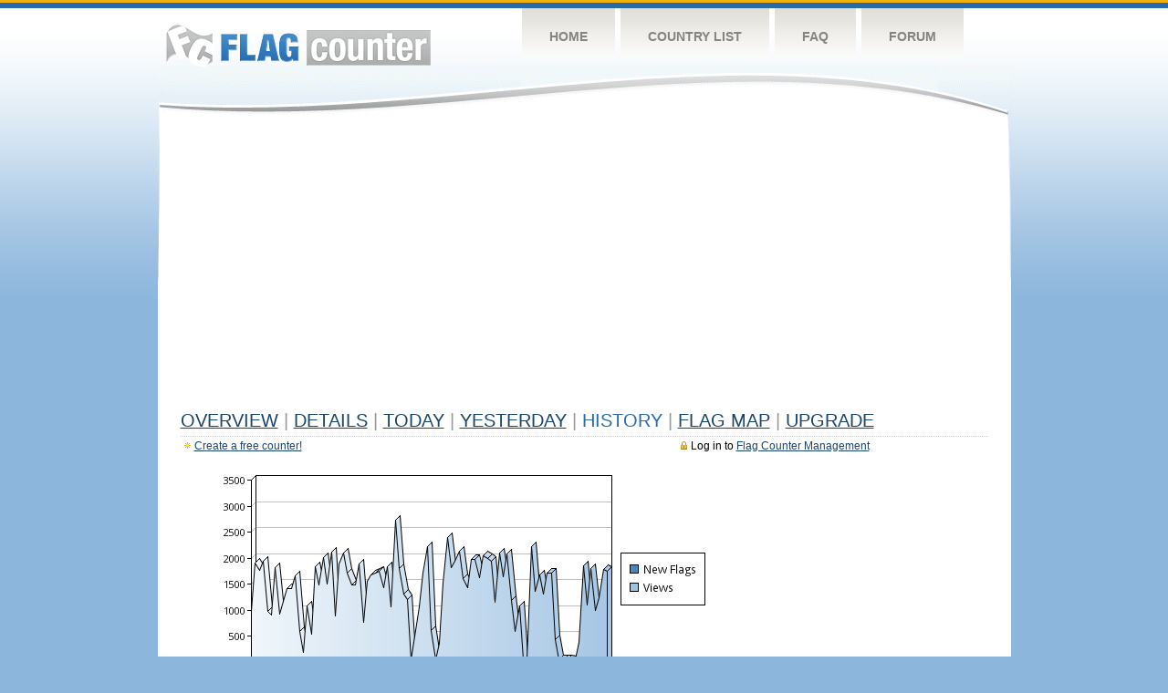

--- FILE ---
content_type: text/html
request_url: https://s10.flagcounter.com/more90/31d9/31
body_size: 27363
content:
<!DOCTYPE html PUBLIC "-//W3C//DTD XHTML 1.0 Transitional//EN" "http://www.w3.org/TR/xhtml1/DTD/xhtml1-transitional.dtd">
<html xmlns="http://www.w3.org/1999/xhtml">
<head>
	<meta http-equiv="Content-type" content="text/html; charset=utf-8" />
	<title>Flag Counter &raquo; History</title>
	<link rel="stylesheet" href="/css/style.css" type="text/css" media="all" />
<script async src="https://fundingchoicesmessages.google.com/i/pub-9639136181134974?ers=1" nonce="BF9OHiLeMibvlNkiWlrhaw"></script><script nonce="BF9OHiLeMibvlNkiWlrhaw">(function() {function signalGooglefcPresent() {if (!window.frames['googlefcPresent']) {if (document.body) {const iframe = document.createElement('iframe'); iframe.style = 'width: 0; height: 0; border: none; z-index: -1000; left: -1000px; top: -1000px;'; iframe.style.display = 'none'; iframe.name = 'googlefcPresent'; document.body.appendChild(iframe);} else {setTimeout(signalGooglefcPresent, 0);}}}signalGooglefcPresent();})();</script>
</head>
<body>
	<!-- Shell -->
	<div class="shell">
		<!-- Header -->
		<div id="header">
			<!-- Logo -->
			<h1 id="logo"><a href="/index.html">Flag Counter</a></h1>
			<!-- END Logo -->
			<!-- Navigation -->
			<div class="navigation">
				<ul>
				    <li><a href="/index.html">Home</a></li>
				    <li><a href="/countries.html">Country List</a></li>
				    <li><a href="/faq.html">FAQ</a></li>
				    <li><a href="https://flagcounter.boardhost.com/">Forum</a></li>
				</ul>
			</div>
			<!-- END Navigation -->
		</div>
		<!-- END Header -->
		<div class="cl">&nbsp;</div>
		<!-- Content -->
		<div id="content">
			<!-- News -->
			<div class="news">
				<!-- Post -->
				<div class="post">

<script async src="https://pagead2.googlesyndication.com/pagead/js/adsbygoogle.js"></script>
<!-- fc responsive horizontal -->
<ins class="adsbygoogle"
     style="display:block"
     data-ad-client="ca-pub-9639136181134974"
     data-ad-slot="3564478671"
     data-ad-format="auto"
     data-full-width-responsive="true"></ins>
<script>
     (adsbygoogle = window.adsbygoogle || []).push({});
</script><br><img src=https://cdn.boardhost.com/invisible.gif height=4><br>



					<h1><a href=/more/31d9/><u>Overview</u></a> <font color=#999999>|</font> <a href=/countries/31d9/><u>Details</u></a> <font color=#999999>|</font> <a href=/today/31d9/><u>today</u></a> <font color=#999999>|</font> <a href=/flags1/31d9/1><u>Yesterday</u></a> <font color=#999999>|</font> History <font color=#999999>|</font>  <a href=/gmap/31d9/><u>Flag Map</u></a>  <font color=#999999>|</font>  

<a href=/pro/31d9/><u>Upgrade</u></a></h1><div style="margin-top:-18px;margin-bottom:8px;"><span style="float:right;margin-right:130px;text-transform:none;color:#000000;font-size:12px;"><img src=https://cdn.boardhost.com/invisible.gif width=10><img src=https://cdn.boardhost.com/lock_small_locked.png align=absbottom style="margin-bottom:-1px;">Log in to <a href=/admin.cgi?31d9><u>Flag Counter Management</u></a></font></span><img src=https://cdn.boardhost.com/new_small.png align=absbottom style="margin-right:-1px;margin-bottom:-1px;"><a href=http://flagcounter.com/><u>Create a free counter!</u></a> </div><table border=0 width=100%><tr><td valign=top><img src=/chart2.cgi?31d9&chart=90><div align=center><b><a href=/more7/31d9/31 style="text-decoration:none;"><u>Last Week</u></a> | <a href=/more30/31d9/31 style="text-decoration:none;"><u>Last Month</u></a> | </b>Last 3 Months</u></a><b></u></a>&nbsp;&nbsp;&nbsp;&nbsp;&nbsp;&nbsp;&nbsp;&nbsp;&nbsp;&nbsp;&nbsp;&nbsp;&nbsp;&nbsp;&nbsp;&nbsp;&nbsp;&nbsp;&nbsp;&nbsp;&nbsp;&nbsp;&nbsp;&nbsp;&nbsp;&nbsp;&nbsp;&nbsp;&nbsp;&nbsp;&nbsp;&nbsp;&nbsp;&nbsp;&nbsp;&nbsp;&nbsp;&nbsp;&nbsp;&nbsp;&nbsp;&nbsp;&nbsp;&nbsp;&nbsp;&nbsp;&nbsp;&nbsp;&nbsp;&nbsp;&nbsp;&nbsp;&nbsp;&nbsp;&nbsp;&nbsp;&nbsp;&nbsp;&nbsp;&nbsp;&nbsp;</b></div><br><font size=4><b>This counter has been viewed 3,408,302
 times by 233,435 visitors!</b></font><br><img src=https://cdn.boardhost.com/invisible.gif height=1><br><!--<img src=https://cdn.boardhost.com/invisible.gif height=3><br>&nbsp;<a href=/history/31d9/><u>View Flag History &raquo;</u></a>--><table border=0 width=100% cellspacing=5 style="margin-top:-7px;"></font></td></tr><tr><td colspan=3><br></td></tr><tr><td colspan=2>Page: <a href="/more90/31d9/30" style="text-decoration:none;" title="Previous">&lt;</a> <a href="/more90/31d9/1" style="text-decoration:none;"><u>1</u></a> <a href="/more90/31d9/2" style="text-decoration:none;"><u>2</u></a> <a href="/more90/31d9/3" style="text-decoration:none;"><u>3</u></a> <a href="/more90/31d9/4" style="text-decoration:none;"><u>4</u></a> <a href="/more90/31d9/5" style="text-decoration:none;"><u>5</u></a> <a href="/more90/31d9/6" style="text-decoration:none;"><u>6</u></a> <a href="/more90/31d9/7" style="text-decoration:none;"><u>7</u></a> <a href="/more90/31d9/8" style="text-decoration:none;"><u>8</u></a> <a href="/more90/31d9/9" style="text-decoration:none;"><u>9</u></a> <a href="/more90/31d9/10" style="text-decoration:none;"><u>10</u></a> <a href="/more90/31d9/11" style="text-decoration:none;"><u>11</u></a> <a href="/more90/31d9/12" style="text-decoration:none;"><u>12</u></a> <a href="/more90/31d9/13" style="text-decoration:none;"><u>13</u></a> <a href="/more90/31d9/14" style="text-decoration:none;"><u>14</u></a> <a href="/more90/31d9/15" style="text-decoration:none;"><u>15</u></a> <a href="/more90/31d9/16" style="text-decoration:none;"><u>16</u></a> <a href="/more90/31d9/17" style="text-decoration:none;"><u>17</u></a> <a href="/more90/31d9/18" style="text-decoration:none;"><u>18</u></a> <a href="/more90/31d9/19" style="text-decoration:none;"><u>19</u></a> <a href="/more90/31d9/20" style="text-decoration:none;"><u>20</u></a> <a href="/more90/31d9/21" style="text-decoration:none;"><u>21</u></a> <a href="/more90/31d9/22" style="text-decoration:none;"><u>22</u></a> <a href="/more90/31d9/23" style="text-decoration:none;"><u>23</u></a> <a href="/more90/31d9/24" style="text-decoration:none;"><u>24</u></a> <a href="/more90/31d9/25" style="text-decoration:none;"><u>25</u></a> <a href="/more90/31d9/26" style="text-decoration:none;"><u>26</u></a> <a href="/more90/31d9/27" style="text-decoration:none;"><u>27</u></a> <a href="/more90/31d9/28" style="text-decoration:none;"><u>28</u></a> <a href="/more90/31d9/29" style="text-decoration:none;"><u>29</u></a> <a href="/more90/31d9/30" style="text-decoration:none;"><u>30</u></a>  31 <a href="/more90/31d9/32" style="text-decoration:none;"><u>32</u></a> <a href="/more90/31d9/33" style="text-decoration:none;"><u>33</u></a> <a href="/more90/31d9/34" style="text-decoration:none;"><u>34</u></a> <a href="/more90/31d9/35" style="text-decoration:none;"><u>35</u></a> <a href="/more90/31d9/36" style="text-decoration:none;"><u>36</u></a> <a href="/more90/31d9/37" style="text-decoration:none;"><u>37</u></a> <a href="/more90/31d9/38" style="text-decoration:none;"><u>38</u></a> <a href="/more90/31d9/39" style="text-decoration:none;"><u>39</u></a> <a href="/more90/31d9/40" style="text-decoration:none;"><u>40</u></a> <a href="/more90/31d9/41" style="text-decoration:none;"><u>41</u></a> <a href="/more90/31d9/42" style="text-decoration:none;"><u>42</u></a> <a href="/more90/31d9/43" style="text-decoration:none;"><u>43</u></a> <a href="/more90/31d9/44" style="text-decoration:none;"><u>44</u></a> <a href="/more90/31d9/45" style="text-decoration:none;"><u>45</u></a> <a href="/more90/31d9/46" style="text-decoration:none;"><u>46</u></a> <a href="/more90/31d9/47" style="text-decoration:none;"><u>47</u></a> <a href="/more90/31d9/48" style="text-decoration:none;"><u>48</u></a> <a href="/more90/31d9/49" style="text-decoration:none;"><u>49</u></a> <a href="/more90/31d9/50" style="text-decoration:none;"><u>50</u></a> <a href="/more90/31d9/51" style="text-decoration:none;"><u>51</u></a> <a href="/more90/31d9/52" style="text-decoration:none;"><u>52</u></a> <a href="/more90/31d9/53" style="text-decoration:none;"><u>53</u></a> <a href="/more90/31d9/54" style="text-decoration:none;"><u>54</u></a> <a href="/more90/31d9/55" style="text-decoration:none;"><u>55</u></a> <a href="/more90/31d9/56" style="text-decoration:none;"><u>56</u></a> <a href="/more90/31d9/57" style="text-decoration:none;"><u>57</u></a> <a href="/more90/31d9/58" style="text-decoration:none;"><u>58</u></a> <a href="/more90/31d9/59" style="text-decoration:none;"><u>59</u></a> <a href="/more90/31d9/60" style="text-decoration:none;"><u>60</u></a> <a href="/more90/31d9/61" style="text-decoration:none;"><u>61</u></a> <a href="/more90/31d9/62" style="text-decoration:none;"><u>62</u></a> <a href="/more90/31d9/63" style="text-decoration:none;"><u>63</u></a> <a href="/more90/31d9/64" style="text-decoration:none;"><u>64</u></a> <a href="/more90/31d9/65" style="text-decoration:none;"><u>65</u></a> <a href="/more90/31d9/66" style="text-decoration:none;"><u>66</u></a> <a href="/more90/31d9/67" style="text-decoration:none;"><u>67</u></a> <a href="/more90/31d9/68" style="text-decoration:none;"><u>68</u></a> <a href="/more90/31d9/69" style="text-decoration:none;"><u>69</u></a> <a href="/more90/31d9/70" style="text-decoration:none;"><u>70</u></a> <a href="/more90/31d9/71" style="text-decoration:none;"><u>71</u></a> <a href="/more90/31d9/72" style="text-decoration:none;"><u>72</u></a> <a href="/more90/31d9/73" style="text-decoration:none;"><u>73</u></a> <a href="/more90/31d9/74" style="text-decoration:none;"><u>74</u></a> <a href="/more90/31d9/75" style="text-decoration:none;"><u>75</u></a> <a href="/more90/31d9/76" style="text-decoration:none;"><u>76</u></a> <a href="/more90/31d9/77" style="text-decoration:none;"><u>77</u></a> <a href="/more90/31d9/78" style="text-decoration:none;"><u>78</u></a> <a href="/more90/31d9/79" style="text-decoration:none;"><u>79</u></a> <a href="/more90/31d9/80" style="text-decoration:none;"><u>80</u></a> <a href="/more90/31d9/81" style="text-decoration:none;"><u>81</u></a> <a href="/more90/31d9/82" style="text-decoration:none;"><u>82</u></a> <a href="/more90/31d9/83" style="text-decoration:none;"><u>83</u></a> <a href="/more90/31d9/84" style="text-decoration:none;"><u>84</u></a> <a href="/more90/31d9/85" style="text-decoration:none;"><u>85</u></a> <a href="/more90/31d9/86" style="text-decoration:none;"><u>86</u></a> <a href="/more90/31d9/87" style="text-decoration:none;"><u>87</u></a> <a href="/more90/31d9/88" style="text-decoration:none;"><u>88</u></a> <a href="/more90/31d9/89" style="text-decoration:none;"><u>89</u></a> <a href="/more90/31d9/90" style="text-decoration:none;"><u>90</u></a> <a href="/more90/31d9/91" style="text-decoration:none;"><u>91</u></a> <a href="/more90/31d9/92" style="text-decoration:none;"><u>92</u></a> <a href="/more90/31d9/93" style="text-decoration:none;"><u>93</u></a> <a href="/more90/31d9/94" style="text-decoration:none;"><u>94</u></a> <a href="/more90/31d9/95" style="text-decoration:none;"><u>95</u></a> <a href="/more90/31d9/96" style="text-decoration:none;"><u>96</u></a> <a href="/more90/31d9/97" style="text-decoration:none;"><u>97</u></a> <a href="/more90/31d9/98" style="text-decoration:none;"><u>98</u></a> <a href="/more90/31d9/99" style="text-decoration:none;"><u>99</u></a>  <a href="/more90/31d9/32" style="text-decoration:none;" title="Next">&gt;</a> </td></tr><tr><td>&nbsp;<b><font face=arial size=2>Date</font></b></td><td><b><font face=arial size=2>Visitors</b> </font></td><td><b><font face=arial size=2><nobr>Flag Counter Views</nobr></font></b></td></tr><tr><td>&nbsp;<font face=arial size=-1>November 24, 2021</font></td><td><font face=arial size=2>4</td><td><font face=arial size=2>730</font></td></tr><tr><td>&nbsp;<font face=arial size=-1>November 23, 2021</font></td><td><font face=arial size=2>5</td><td><font face=arial size=2>1,674</font></td></tr><tr><td>&nbsp;<font face=arial size=-1>November 22, 2021</font></td><td><font face=arial size=2>5</td><td><font face=arial size=2>370</font></td></tr><tr><td>&nbsp;<font face=arial size=-1>November 21, 2021</font></td><td><font face=arial size=2>9</td><td><font face=arial size=2>29</font></td></tr><tr><td>&nbsp;<font face=arial size=-1>November 20, 2021</font></td><td><font face=arial size=2>6</td><td><font face=arial size=2>29</font></td></tr><tr><td>&nbsp;<font face=arial size=-1>November 19, 2021</font></td><td><font face=arial size=2>4</td><td><font face=arial size=2>1,188</font></td></tr><tr><td>&nbsp;<font face=arial size=-1>November 18, 2021</font></td><td><font face=arial size=2>10</td><td><font face=arial size=2>991</font></td></tr><tr><td>&nbsp;<font face=arial size=-1>November 17, 2021</font></td><td><font face=arial size=2>4</td><td><font face=arial size=2>164</font></td></tr><tr><td>&nbsp;<font face=arial size=-1>November 16, 2021</font></td><td><font face=arial size=2>8</td><td><font face=arial size=2>1,027</font></td></tr><tr><td>&nbsp;<font face=arial size=-1>November 15, 2021</font></td><td><font face=arial size=2>7</td><td><font face=arial size=2>1,472</font></td></tr><tr><td>&nbsp;<font face=arial size=-1>November 14, 2021</font></td><td><font face=arial size=2>6</td><td><font face=arial size=2>41</font></td></tr><tr><td>&nbsp;<font face=arial size=-1>November 13, 2021</font></td><td><font face=arial size=2>5</td><td><font face=arial size=2>34</font></td></tr><tr><td>&nbsp;<font face=arial size=-1>November 12, 2021</font></td><td><font face=arial size=2>9</td><td><font face=arial size=2>861</font></td></tr><tr><td>&nbsp;<font face=arial size=-1>November 11, 2021</font></td><td><font face=arial size=2>8</td><td><font face=arial size=2>974</font></td></tr><tr><td>&nbsp;<font face=arial size=-1>November 10, 2021</font></td><td><font face=arial size=2>5</td><td><font face=arial size=2>1,328</font></td></tr><tr><td>&nbsp;<font face=arial size=-1>November 9, 2021</font></td><td><font face=arial size=2>9</td><td><font face=arial size=2>1,365</font></td></tr><tr><td>&nbsp;<font face=arial size=-1>November 8, 2021</font></td><td><font face=arial size=2>11</td><td><font face=arial size=2>786</font></td></tr><tr><td>&nbsp;<font face=arial size=-1>November 7, 2021</font></td><td><font face=arial size=2>5</td><td><font face=arial size=2>47</font></td></tr><tr><td>&nbsp;<font face=arial size=-1>November 6, 2021</font></td><td><font face=arial size=2>6</td><td><font face=arial size=2>143</font></td></tr><tr><td>&nbsp;<font face=arial size=-1>November 5, 2021</font></td><td><font face=arial size=2>5</td><td><font face=arial size=2>611</font></td></tr><tr><td>&nbsp;<font face=arial size=-1>November 4, 2021</font></td><td><font face=arial size=2>5</td><td><font face=arial size=2>452</font></td></tr><tr><td>&nbsp;<font face=arial size=-1>November 3, 2021</font></td><td><font face=arial size=2>6</td><td><font face=arial size=2>280</font></td></tr><tr><td>&nbsp;<font face=arial size=-1>November 2, 2021</font></td><td><font face=arial size=2>7</td><td><font face=arial size=2>762</font></td></tr><tr><td>&nbsp;<font face=arial size=-1>November 1, 2021</font></td><td><font face=arial size=2>7</td><td><font face=arial size=2>737</font></td></tr><tr><td>&nbsp;<font face=arial size=-1>October 31, 2021</font></td><td><font face=arial size=2>6</td><td><font face=arial size=2>503</font></td></tr><tr><td>&nbsp;<font face=arial size=-1>October 30, 2021</font></td><td><font face=arial size=2>5</td><td><font face=arial size=2>884</font></td></tr><tr><td>&nbsp;<font face=arial size=-1>October 29, 2021</font></td><td><font face=arial size=2>7</td><td><font face=arial size=2>1,113</font></td></tr><tr><td>&nbsp;<font face=arial size=-1>October 28, 2021</font></td><td><font face=arial size=2>7</td><td><font face=arial size=2>540</font></td></tr><tr><td>&nbsp;<font face=arial size=-1>October 27, 2021</font></td><td><font face=arial size=2>6</td><td><font face=arial size=2>556</font></td></tr><tr><td>&nbsp;<font face=arial size=-1>October 26, 2021</font></td><td><font face=arial size=2>10</td><td><font face=arial size=2>43</font></td></tr><tr><td>&nbsp;<font face=arial size=-1>October 25, 2021</font></td><td><font face=arial size=2>7</td><td><font face=arial size=2>828</font></td></tr><tr><td>&nbsp;<font face=arial size=-1>October 24, 2021</font></td><td><font face=arial size=2>6</td><td><font face=arial size=2>1,054</font></td></tr><tr><td>&nbsp;<font face=arial size=-1>October 23, 2021</font></td><td><font face=arial size=2>6</td><td><font face=arial size=2>251</font></td></tr><tr><td>&nbsp;<font face=arial size=-1>October 22, 2021</font></td><td><font face=arial size=2>8</td><td><font face=arial size=2>83</font></td></tr><tr><td>&nbsp;<font face=arial size=-1>October 21, 2021</font></td><td><font face=arial size=2>5</td><td><font face=arial size=2>37</font></td></tr><tr><td>&nbsp;<font face=arial size=-1>October 20, 2021</font></td><td><font face=arial size=2>4</td><td><font face=arial size=2>58</font></td></tr><tr><td>&nbsp;<font face=arial size=-1>October 19, 2021</font></td><td><font face=arial size=2>5</td><td><font face=arial size=2>33</font></td></tr><tr><td>&nbsp;<font face=arial size=-1>October 18, 2021</font></td><td><font face=arial size=2>8</td><td><font face=arial size=2>98</font></td></tr><tr><td>&nbsp;<font face=arial size=-1>October 17, 2021</font></td><td><font face=arial size=2>3</td><td><font face=arial size=2>23</font></td></tr><tr><td>&nbsp;<font face=arial size=-1>October 16, 2021</font></td><td><font face=arial size=2>5</td><td><font face=arial size=2>297</font></td></tr><tr><td>&nbsp;<font face=arial size=-1>October 15, 2021</font></td><td><font face=arial size=2>6</td><td><font face=arial size=2>430</font></td></tr><tr><td>&nbsp;<font face=arial size=-1>October 14, 2021</font></td><td><font face=arial size=2>8</td><td><font face=arial size=2>1,640</font></td></tr><tr><td>&nbsp;<font face=arial size=-1>October 13, 2021</font></td><td><font face=arial size=2>4</td><td><font face=arial size=2>510</font></td></tr><tr><td>&nbsp;<font face=arial size=-1>October 12, 2021</font></td><td><font face=arial size=2>10</td><td><font face=arial size=2>39</font></td></tr><tr><td>&nbsp;<font face=arial size=-1>October 11, 2021</font></td><td><font face=arial size=2>4</td><td><font face=arial size=2>39</font></td></tr><tr><td>&nbsp;<font face=arial size=-1>October 10, 2021</font></td><td><font face=arial size=2>7</td><td><font face=arial size=2>51</font></td></tr><tr><td>&nbsp;<font face=arial size=-1>October 9, 2021</font></td><td><font face=arial size=2>7</td><td><font face=arial size=2>855</font></td></tr><tr><td>&nbsp;<font face=arial size=-1>October 8, 2021</font></td><td><font face=arial size=2>4</td><td><font face=arial size=2>967</font></td></tr><tr><td>&nbsp;<font face=arial size=-1>October 7, 2021</font></td><td><font face=arial size=2>6</td><td><font face=arial size=2>1,093</font></td></tr><tr><td>&nbsp;<font face=arial size=-1>October 6, 2021</font></td><td><font face=arial size=2>6</td><td><font face=arial size=2>1,239</font></td></tr>

















































</table>Page: <a href="/more90/31d9/30" style="text-decoration:none;" title="Previous">&lt;</a> <a href="/more90/31d9/1" style="text-decoration:none;"><u>1</u></a> <a href="/more90/31d9/2" style="text-decoration:none;"><u>2</u></a> <a href="/more90/31d9/3" style="text-decoration:none;"><u>3</u></a> <a href="/more90/31d9/4" style="text-decoration:none;"><u>4</u></a> <a href="/more90/31d9/5" style="text-decoration:none;"><u>5</u></a> <a href="/more90/31d9/6" style="text-decoration:none;"><u>6</u></a> <a href="/more90/31d9/7" style="text-decoration:none;"><u>7</u></a> <a href="/more90/31d9/8" style="text-decoration:none;"><u>8</u></a> <a href="/more90/31d9/9" style="text-decoration:none;"><u>9</u></a> <a href="/more90/31d9/10" style="text-decoration:none;"><u>10</u></a> <a href="/more90/31d9/11" style="text-decoration:none;"><u>11</u></a> <a href="/more90/31d9/12" style="text-decoration:none;"><u>12</u></a> <a href="/more90/31d9/13" style="text-decoration:none;"><u>13</u></a> <a href="/more90/31d9/14" style="text-decoration:none;"><u>14</u></a> <a href="/more90/31d9/15" style="text-decoration:none;"><u>15</u></a> <a href="/more90/31d9/16" style="text-decoration:none;"><u>16</u></a> <a href="/more90/31d9/17" style="text-decoration:none;"><u>17</u></a> <a href="/more90/31d9/18" style="text-decoration:none;"><u>18</u></a> <a href="/more90/31d9/19" style="text-decoration:none;"><u>19</u></a> <a href="/more90/31d9/20" style="text-decoration:none;"><u>20</u></a> <a href="/more90/31d9/21" style="text-decoration:none;"><u>21</u></a> <a href="/more90/31d9/22" style="text-decoration:none;"><u>22</u></a> <a href="/more90/31d9/23" style="text-decoration:none;"><u>23</u></a> <a href="/more90/31d9/24" style="text-decoration:none;"><u>24</u></a> <a href="/more90/31d9/25" style="text-decoration:none;"><u>25</u></a> <a href="/more90/31d9/26" style="text-decoration:none;"><u>26</u></a> <a href="/more90/31d9/27" style="text-decoration:none;"><u>27</u></a> <a href="/more90/31d9/28" style="text-decoration:none;"><u>28</u></a> <a href="/more90/31d9/29" style="text-decoration:none;"><u>29</u></a> <a href="/more90/31d9/30" style="text-decoration:none;"><u>30</u></a>  31 <a href="/more90/31d9/32" style="text-decoration:none;"><u>32</u></a> <a href="/more90/31d9/33" style="text-decoration:none;"><u>33</u></a> <a href="/more90/31d9/34" style="text-decoration:none;"><u>34</u></a> <a href="/more90/31d9/35" style="text-decoration:none;"><u>35</u></a> <a href="/more90/31d9/36" style="text-decoration:none;"><u>36</u></a> <a href="/more90/31d9/37" style="text-decoration:none;"><u>37</u></a> <a href="/more90/31d9/38" style="text-decoration:none;"><u>38</u></a> <a href="/more90/31d9/39" style="text-decoration:none;"><u>39</u></a> <a href="/more90/31d9/40" style="text-decoration:none;"><u>40</u></a> <a href="/more90/31d9/41" style="text-decoration:none;"><u>41</u></a> <a href="/more90/31d9/42" style="text-decoration:none;"><u>42</u></a> <a href="/more90/31d9/43" style="text-decoration:none;"><u>43</u></a> <a href="/more90/31d9/44" style="text-decoration:none;"><u>44</u></a> <a href="/more90/31d9/45" style="text-decoration:none;"><u>45</u></a> <a href="/more90/31d9/46" style="text-decoration:none;"><u>46</u></a> <a href="/more90/31d9/47" style="text-decoration:none;"><u>47</u></a> <a href="/more90/31d9/48" style="text-decoration:none;"><u>48</u></a> <a href="/more90/31d9/49" style="text-decoration:none;"><u>49</u></a> <a href="/more90/31d9/50" style="text-decoration:none;"><u>50</u></a> <a href="/more90/31d9/51" style="text-decoration:none;"><u>51</u></a> <a href="/more90/31d9/52" style="text-decoration:none;"><u>52</u></a> <a href="/more90/31d9/53" style="text-decoration:none;"><u>53</u></a> <a href="/more90/31d9/54" style="text-decoration:none;"><u>54</u></a> <a href="/more90/31d9/55" style="text-decoration:none;"><u>55</u></a> <a href="/more90/31d9/56" style="text-decoration:none;"><u>56</u></a> <a href="/more90/31d9/57" style="text-decoration:none;"><u>57</u></a> <a href="/more90/31d9/58" style="text-decoration:none;"><u>58</u></a> <a href="/more90/31d9/59" style="text-decoration:none;"><u>59</u></a> <a href="/more90/31d9/60" style="text-decoration:none;"><u>60</u></a> <a href="/more90/31d9/61" style="text-decoration:none;"><u>61</u></a> <a href="/more90/31d9/62" style="text-decoration:none;"><u>62</u></a> <a href="/more90/31d9/63" style="text-decoration:none;"><u>63</u></a> <a href="/more90/31d9/64" style="text-decoration:none;"><u>64</u></a> <a href="/more90/31d9/65" style="text-decoration:none;"><u>65</u></a> <a href="/more90/31d9/66" style="text-decoration:none;"><u>66</u></a> <a href="/more90/31d9/67" style="text-decoration:none;"><u>67</u></a> <a href="/more90/31d9/68" style="text-decoration:none;"><u>68</u></a> <a href="/more90/31d9/69" style="text-decoration:none;"><u>69</u></a> <a href="/more90/31d9/70" style="text-decoration:none;"><u>70</u></a> <a href="/more90/31d9/71" style="text-decoration:none;"><u>71</u></a> <a href="/more90/31d9/72" style="text-decoration:none;"><u>72</u></a> <a href="/more90/31d9/73" style="text-decoration:none;"><u>73</u></a> <a href="/more90/31d9/74" style="text-decoration:none;"><u>74</u></a> <a href="/more90/31d9/75" style="text-decoration:none;"><u>75</u></a> <a href="/more90/31d9/76" style="text-decoration:none;"><u>76</u></a> <a href="/more90/31d9/77" style="text-decoration:none;"><u>77</u></a> <a href="/more90/31d9/78" style="text-decoration:none;"><u>78</u></a> <a href="/more90/31d9/79" style="text-decoration:none;"><u>79</u></a> <a href="/more90/31d9/80" style="text-decoration:none;"><u>80</u></a> <a href="/more90/31d9/81" style="text-decoration:none;"><u>81</u></a> <a href="/more90/31d9/82" style="text-decoration:none;"><u>82</u></a> <a href="/more90/31d9/83" style="text-decoration:none;"><u>83</u></a> <a href="/more90/31d9/84" style="text-decoration:none;"><u>84</u></a> <a href="/more90/31d9/85" style="text-decoration:none;"><u>85</u></a> <a href="/more90/31d9/86" style="text-decoration:none;"><u>86</u></a> <a href="/more90/31d9/87" style="text-decoration:none;"><u>87</u></a> <a href="/more90/31d9/88" style="text-decoration:none;"><u>88</u></a> <a href="/more90/31d9/89" style="text-decoration:none;"><u>89</u></a> <a href="/more90/31d9/90" style="text-decoration:none;"><u>90</u></a> <a href="/more90/31d9/91" style="text-decoration:none;"><u>91</u></a> <a href="/more90/31d9/92" style="text-decoration:none;"><u>92</u></a> <a href="/more90/31d9/93" style="text-decoration:none;"><u>93</u></a> <a href="/more90/31d9/94" style="text-decoration:none;"><u>94</u></a> <a href="/more90/31d9/95" style="text-decoration:none;"><u>95</u></a> <a href="/more90/31d9/96" style="text-decoration:none;"><u>96</u></a> <a href="/more90/31d9/97" style="text-decoration:none;"><u>97</u></a> <a href="/more90/31d9/98" style="text-decoration:none;"><u>98</u></a> <a href="/more90/31d9/99" style="text-decoration:none;"><u>99</u></a>  <a href="/more90/31d9/32" style="text-decoration:none;" title="Next">&gt;</a> </td><td width=160 valign=top><img src=https://cdn.boardhost.com/invisible.gif width=1 height=35><br><script type="text/javascript"><!--
google_ad_client = "pub-9639136181134974";
/* 160x600, created 10/3/08 */
google_ad_slot = "5681294101";
google_ad_width = 160;
google_ad_height = 600;
//-->
</script>
<script type="text/javascript"
src="https://pagead2.googlesyndication.com/pagead/show_ads.js">
</script>
</td></tr></table>				</div>
				<!-- END Post -->

				<div class="cl">&nbsp;</div>
				<h1 id="logo2"><a href="/index.html">Flag Counter</a></h1>
				<div class="cl">&nbsp;</div>
			</div>
			<!-- END News -->
		</div>
		<!-- END Content -->
	</div>
	<!-- END Shell -->
	<!-- Footer -->
	<div id="footer">
		<div class="shell">
			<div class="cl">&nbsp;</div>
			<p class="left"><a href="/contact.html">Contact</a>  |  <a href="/terms.html">Terms of Service</a> | <a href="/privacy.html">Privacy Policy</a> | &copy; <a href=https://boardhost.com>Boardhost.com, Inc.</a>  	
			</p>
			<p class="right">
			<font color=#ffffff>This product includes GeoLite2 data created by MaxMind, available from <a href="https://www.maxmind.com"><font color=#ffffff><u>https://www.maxmind.com/</u></font></a>.</font>
			</p>
			<div class="cl">&nbsp;</div>
		</div>
	</div>
	<!-- END Footer -->
</body>
</html>


--- FILE ---
content_type: text/html; charset=utf-8
request_url: https://www.google.com/recaptcha/api2/aframe
body_size: 266
content:
<!DOCTYPE HTML><html><head><meta http-equiv="content-type" content="text/html; charset=UTF-8"></head><body><script nonce="j1THEKzaDmMz7UG5rg-vZg">/** Anti-fraud and anti-abuse applications only. See google.com/recaptcha */ try{var clients={'sodar':'https://pagead2.googlesyndication.com/pagead/sodar?'};window.addEventListener("message",function(a){try{if(a.source===window.parent){var b=JSON.parse(a.data);var c=clients[b['id']];if(c){var d=document.createElement('img');d.src=c+b['params']+'&rc='+(localStorage.getItem("rc::a")?sessionStorage.getItem("rc::b"):"");window.document.body.appendChild(d);sessionStorage.setItem("rc::e",parseInt(sessionStorage.getItem("rc::e")||0)+1);localStorage.setItem("rc::h",'1767517711871');}}}catch(b){}});window.parent.postMessage("_grecaptcha_ready", "*");}catch(b){}</script></body></html>

--- FILE ---
content_type: application/javascript; charset=utf-8
request_url: https://fundingchoicesmessages.google.com/f/AGSKWxUVOz12qb1QIRuggd1KyWxM5MJYgKzxN903DamKEv4j4l5WR8ODwKpc4GAS0zPm5teOjsBbfVWCd30Lx28y9-P5vUGzVMKf7vJT-JmZdbp6BiaHdIQHs6GZ_zr2r6m00WfHrpaELsuRd-hgF4xq-2HjceqihUzQd5mEOFFyK6xKtdWcM_nht52lGvpA/__ad_handler.-Ad300x90-/adblocker-leader./jquery.adx./doubleclick.js
body_size: -1288
content:
window['1384d4de-bef3-429f-aed4-aa727076712e'] = true;